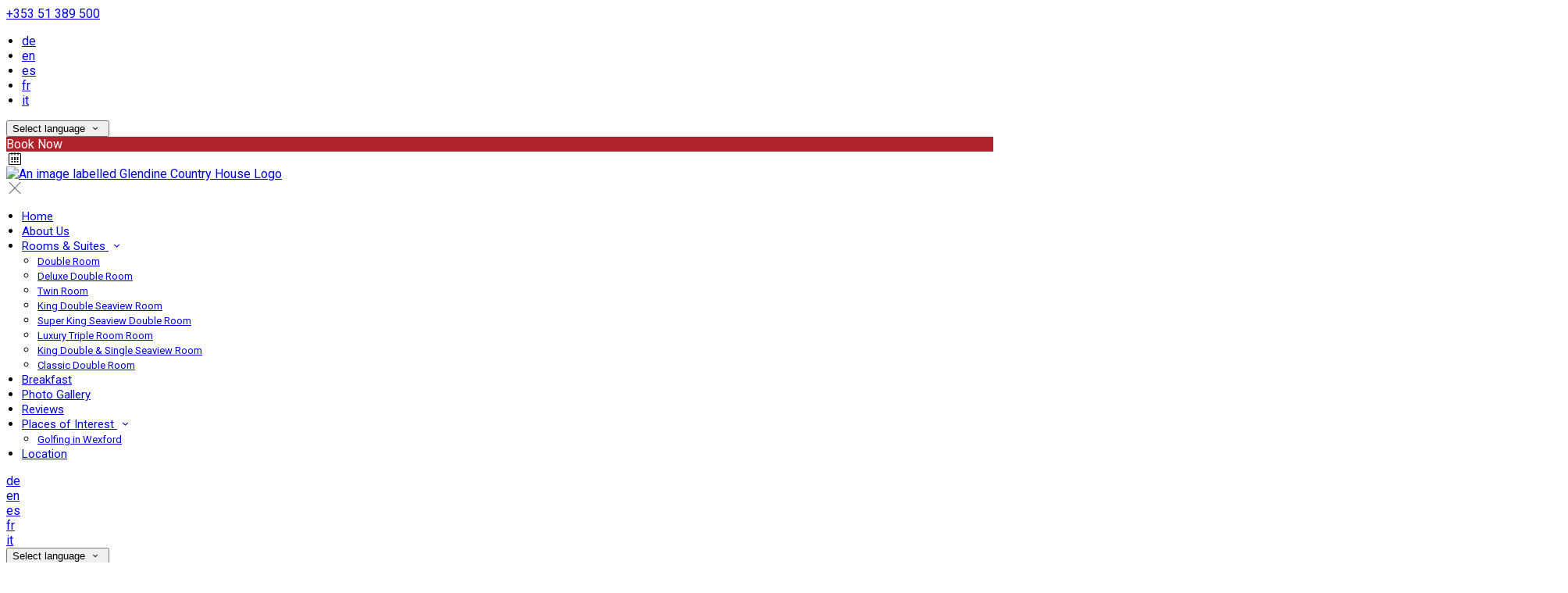

--- FILE ---
content_type: text/html; charset=utf-8
request_url: https://glendinehouse.com/rooms-and-suites/18545/double-room?lang=th
body_size: 15915
content:
<!DOCTYPE html>
<!--[if IE 8]><html class="ie ie8"> <![endif]-->
<!--[if IE 9]><html class="ie ie9"> <![endif]-->
<!--[if gt IE 9]><!-->
<html lang="th" xmlns:og="http://ogp.me/ns#">
<!--<![endif]-->

<head>
    <meta charset="utf-8">
    <meta http-equiv="X-UA-Compatible" content="IE=edge">
    <meta name="title" content="Double Room - Glendine Country House" />
    <meta name="keywords" content="accommodation, accommodation amenities, accommodation details, accommodation from Glendine Country House" />
    <meta name="description" content="Details of accommodation provided by Glendine Country House.">
    <meta name="author" content="Glendine Country House">
    <meta name="viewport" content="width=device-width, initial-scale=1">
    <meta name="google" content="notranslate">
    <title class="notranslate">Double Room - Glendine Country House</title>
    
    <meta property="og:title" content="Double Room - Glendine Country House" />
    <meta property="og:site_name" content="Glendine Country House" />
    <meta property="og:type" content="website" />
    <meta property="og:description" content="Details of accommodation provided by Glendine Country House." />
    <meta property="og:url" content="https://glendinehouse.com/rooms-and-suites/18545/double-room" />
    <meta property="og:image" content="https://cdn.myguestdiary.com/uploads/2045/_room_rm_5.jpg?width=1920&amp;height=670&amp;mode=crop" />

    <link rel="canonical" href="https://glendinehouse.com/rooms-and-suites/18545/double-room" />

    <!-- Favicons-->
    <link rel="shortcut icon" href="//cdn.myguestdiary.com/uploads/2045/_favicons_638144909622972465_favicon_v1.png?width=32&amp;height=32&amp;upscale=false" type="image/x-icon">

    <!-- Google Web Fonts -->
    <link href="//fonts.googleapis.com/css?family=Roboto&display=swap" rel="stylesheet">
    <link href="//fonts.googleapis.com/css?family=Vollkorn&display=swap" rel="stylesheet">

    <!-- Design CSS Files -->
    <link href="//cdn.assets.myguestdiary.com/dist/css/thirdparty.css?v=2.2.0" rel="stylesheet">
    <link href="/dist/css/iconfonts.css?v=2.2.0" rel="stylesheet"> <!-- Can't serve font over CDN due to CORS, leave as /dist/ -->
    <link href="//cdn.assets.myguestdiary.com/dist/css/design1.css?v=2.2.0" rel="stylesheet">

    <!-- Browser Polyfills & Shims -->
    <!--[if lt IE 9]>
        <script src="https://cdnjs.cloudflare.com/ajax/libs/html5shiv/3.7.3/html5shiv.min.js" integrity="sha256-3Jy/GbSLrg0o9y5Z5n1uw0qxZECH7C6OQpVBgNFYa0g=" crossorigin="anonymous"></script>
        <script src="https://cdnjs.cloudflare.com/ajax/libs/respond.js/1.4.2/respond.min.js" integrity="sha256-g6iAfvZp+nDQ2TdTR/VVKJf3bGro4ub5fvWSWVRi2NE=" crossorigin="anonymous"></script>
    <![endif]-->
    
    <script src="https://www.google.com/recaptcha/api.js" async defer></script>

    <style type="text/css">
    /* Events & News API Overrides */
    body .d-event-heading, body .d-upcoming-event .d-calendar-icon > .dci-header {
        background-color: #b2222b;
    }

    body .d-article a, body .d-article a:visited, body .d-event a, body .d-event a:visited {
        color: #b2222b;
    }

    /* Primary Theme Colour */
    .main-menu > ul > li:hover > a, footer a:hover, .main-menu ul ul li a:hover, .content-area a:not(.btn-primary), .box_home i, .box_home em, .c-text-primary, .sidebar-facilities ul li i, .event-icon i, .event-item.card .event-date {
        color: #b2222b;
    }

    input.active, input:focus, textarea:focus, .btn-outline-primary.focus, .btn-outline-primary:focus, .btn-primary:not(:disabled):not(.disabled).active:focus,
    .btn-primary:not(:disabled):not(.disabled):active:focus, .show>.btn-primary.dropdown-toggle:focus, .btn-primary.focus, .btn-primary:focus {
        outline: none; box-shadow: 0 0 0 0.1rem rgba(178, 34, 43, 0.8); border-color: transparent;
    }

    .photo-gallery-collections .pgc-item a {
        border: 0.1em solid #b2222b;
    }

    .main-menu ul li a:hover, a.show-submenu:hover, a.show-submenu:focus, .main-menu a:hover, .header-utility-bar a:hover,
    .breadcrumbs .active, .btn-outline-primary:hover, .btn-outline-primary:active, .c-hover-text-primary:hover, ul.ul-check-list li:before {
        color: #b2222b
    }

    .ribbon div::before, .header-utility-bar ul li.active {
        border-color: #b2222b;
    }

    .c-border-primary {
        border-color: #b2222b !important;
    }

    span.flatpickr-day.today:not(.selected), span.flatpickr-day.prevMonthDay.today:not(.selected), span.flatpickr-day.nextMonthDay.today:not(.selected) {
        border-bottom-color: #b2222b;
    }

    span.flatpickr-day.today:not(.selected):hover, span.flatpickr-day.prevMonthDay.today:not(.selected):hover,
    span.flatpickr-day.nextMonthDay.today:not(.selected):hover, .ribbon div::after {
        border-color: rgb(151,29,37);
    }

    .flatpickr-day.today:hover, .flatpickr-day.today:focus, .btn-primary:hover {
        background: rgb(151,29,37); border-color: rgb(151,29,37);
    }

    .c-bg-primary, .switcheroo.switcheroo--theme div, .event-calendar-icon-header {
        background-color: #b2222b;
    }

    .switcheroo.switcheroo--theme input:focus + div {
        box-shadow: 0 0 0 2px rgb(151,29,37)
    }

    .c-bg-primary-darker, .btn-primary:focus {
        background-color: rgb(151,29,37);
    }

    @media only screen and (min-width: 992px) {
        .main-menu ul ul li:hover > a {
            color: rgb(151,29,37);
        }
    }

    .flatpickr-day.selected, .flatpickr-day.selected, .flatpickr-day.startRange, .flatpickr-day.endRange, .flatpickr-day.selected.inRange, .flatpickr-day.startRange.inRange,
    .flatpickr-day.endRange.inRange, .flatpickr-day.selected:focus, .flatpickr-day.startRange:focus, .flatpickr-day.endRange:focus, .flatpickr-day.selected:hover,
    .flatpickr-day.startRange:hover, .flatpickr-day.endRange:hover, .flatpickr-day.selected.prevMonthDay, .flatpickr-day.startRange.prevMonthDay,
    .flatpickr-day.endRange.prevMonthDay, .flatpickr-day.selected.nextMonthDay, .flatpickr-day.startRange.nextMonthDay, .flatpickr-day.endRange.nextMonthDay,
    .btn-primary, .btn-primary:not(:disabled):not(.disabled).active, .btn-primary:not(:disabled):not(.disabled):active, .show>.btn-primary.dropdown-toggle,
    .btn-primary.disabled, .btn-primary:disabled, .header-utility-bar ul li:hover {
        background: #b2222b; border-color: #b2222b; color: #fff;
    }

    .bookNowButton, .swiper-pagination-progressbar .swiper-pagination-progressbar-fill, .ribbon div, a.c-hover-bg-primary:hover, .c-hover-bg-primary:hover,
    .nav-pills .nav-link.active, .nav-pills .show>.nav-link {
        background:#b2222b;
        color: #fff;
    }
    .main-menu ul ul {
        border-top-color: #b2222b;
    }
    .main-menu ul ul:before {
        border-bottom-color:#b2222b;
    }

    .c-text-secondary {
        color: #ffffff;
    }

    .c-bg-secondary, header.sticky {
        background-color: #ffffff;
    }

    .c-bg-secondary-glass {
        background-color: rgba(255, 255, 255, 0.75);
    }

    body.boxed {
        background-color: #ffffff;
        
    }

    .c-bg-footer {
        background-color: #747b81;
    }

    body  {
        font-family: "Roboto", Arial, sans-serif;
    }

    .banner-content {
        font-family: "Vollkorn", Arial, sans-serif;
    }

    h1, h2, h3, h4, h5, h6 {
        font-family: "Vollkorn", Arial, sans-serif;
    }

    .header-decoration {
        
    }

    /* Footer Background Image */
    footer {
    }

    .pswp__button, .pswp__button--arrow--left:before, .pswp__button--arrow--right:before {
        background-image: url(//cdn.assets.myguestdiary.com/dist/img/photoswipe/default-skin.png);
    }

    @media (-webkit-min-device-pixel-ratio: 1.1), (-webkit-min-device-pixel-ratio: 1.09375), (min-resolution: 105dpi), (min-resolution: 1.1dppx) {
        .pswp--svg .pswp__button, .pswp--svg .pswp__button--arrow--left:before, .pswp--svg .pswp__button--arrow--right:before {
            background-image: url(//cdn.assets.myguestdiary.com/dist/img/photoswipe/default-skin.svg);
        }
    }

    @media only screen and (max-width: 991px) {
        .main-menu {
            background-color: #ffffff;
        }
    }
</style>
<style>header .logo img{height:auto;max-height:160px;max-width:100%;padding:0}header.sticky .logo img{height:auto;max-height:75px;max-width:75%}header .logo img:last-of-type{display:none}header.sticky .logo img:first-of-type{display:none}header.sticky .logo img:last-of-type{display:block}header.sticky{-webkit-box-shadow:0 6px 12px rgba(0,0,0,.175);box-shadow:0 6px 12px rgba(0,0,0,.175)}header.sticky .main-menu ul li a{color:#555}header.sticky .main-menu ul li a:hover{color:#b2222b}@media screen and (max-width:991px){.main-menu ul li a{color:#555}.main-menu{color:#555}.main-menu .btn-outline-primary{color:#555 !important;font-weight:normal;border-color:rgba(0,0,0,.25)}#header_menu img{max-width:100%}}header.sticky .sidebar-menu__hamburger-switch span,header.sticky .sidebar-menu__hamburger-switch span::after,header.sticky .sidebar-menu__hamburger-switch span::before{background-color:#555}a.sidebar-menu__close{color:#555}header.sticky .sbf-book-now-mobile{color:#555}@media only screen and (min-width:992px){.main-menu>ul>li>a{font-size:15px;text-transform:none}.main-menu ul ul li a{font-size:13px}}.c-bg-secondary{background-color:rgba(40,40,40,1)}.c-bg-secondary-glass{background-color:rgba(40,40,40,0.75)}.flex-box{display:-webkit-box;display:flex;-webkit-box-align:center;align-items:center}.flex-box-md{text-align:center}@media only screen and (min-width:768px){.flex-box-md{display:-webkit-box;display:flex;-webkit-box-align:center;align-items:center;justify-content:center}}.banner-image,.swiper-slide{background-position:center}.box_style_1 h3{font-size:1.5rem}.box_style_1 h5{font-size:1.25rem}.contact-us__form{padding:0 15px}.main-title .sub-title:not(:empty){margin-top:10px}.banner-content{font-family:inherit}.hidden{display:none}.content-area > .row > .col > .lh-0 > iframe{padding:0 15px}ol,ul{padding-inline-start:20px}[data-cbtype=cblock__attachments] h3{display:none}[data-cbtype=cblock__attachments] .box_style_1{padding:0;border:0;box-shadow:0 0;border-radius:0;margin:0 !important}.container.content-area [data-cbtype=cblock__album] .bg_gray{background-color:transparent;border:0;padding:0}[data-cbtype=cblock__album] .bg_gray .photo-gallery{padding:0 15px}.jump-to-top{z-index:1000}.cb_img-inline .cb_text-wrapper:not(.col-md-6),.cb_img-inline [cblock_content_image]:not(.col-md-6){padding:0 15px !important}footer [cblock_content_text],footer [data-cbtype=cblock__text] > .container{padding:0}.cb_text-wrapper.cb_img-cover [cblock_content_text]{background-color:rgba(0,0,0,.65)}.content-area a.btn-outline-primary{color:#fff}.content-area a.btn-outline-primary:hover{color:#b2222b}.content-area [data-cbtype=cblock__text] a.btn-outline-primary{border-color:#b2222b;color:#b2222b}.content-area [data-cbtype=cblock__text] a.btn-outline-primary:hover{background-color:#971d25;border-color:#971d25;color:#fff}[cblock][data-cbtype=cblock__code]{line-height:inherit}.color-bg{background-color:#99a98c;color:#fff;padding:50px 0;font-size:16px}.color-bg em{font-size:40px;float:left;margin-right:5px}.split-element{padding:15px}.container .split-element{padding:0}@media screen and (min-width:992px){.split-element{padding:0 100px}}.cb_img-inline [cblock_content_image].col-md-6 .cb_img{width:100%;height:100%;object-fit:cover;object-position:center}.container .cb_img-inline [cblock_content_image].col-md-6 .cb_img{object-fit:contain}@media (max-width:480px){.popup-wrapper>div.popup-text-wrapper{background-color:rgba(0,0,0,.75)}}.cb_img-inline .cb_text-wrapper:not(.col-md-6),.cb_img-inline [cblock_content_image]:not(.col-md-6){padding:0 15px !important}#reviewsWrapper .review{padding:25px;margin:0;box-shadow:inset 0 0 0 1px #e0e5e9;border:5px solid #fbfbfc !important;-webkit-border-radius:5px;-moz-border-radius:5px;border-radius:5px;margin-bottom:10px;font-size:13px;line-height:20px;background-color:#fff;clear:both;min-height:110px;overflow:overlay}#reviewsWrapper .review .icon-star{color:#bf9858}.img_zoom{border:10px solid #fff}.panel-box{box-shadow:0 10px 30px rgba(0,0,0,0.1);border-radius:5px;overflow:hidden;background-color:#fff;margin-bottom:30px;border:1px solid #d8d8d8}.panel-box-text{margin:25px 50px 25px 35px}.panel-box div div:first-of-type > .panel-box-text{margin:25px 35px 25px 50px}.panel-box .img_zoom{border:0;margin:0;box-shadow:0 0}@media (max-width:991px){.panel-box-text,.panel-box div div:first-of-type > .panel-box-text{margin:25px}.panel-box .flex-box{-webkit-box-align:unset;align-items:unset}.panel-box .img_zoom{height:100%}.panel-box .img_zoom a img{width:100%;height:100%;object-fit:cover;object-position:center}}.panel-box-iframe{position:absolute;top:0;height:100%;width:calc( 100% - 15px )}.panel-box-iframe iframe{height:100%}.nav>li>a{position:relative;display:block;padding:10px 15px}.nav-tabs>li>a{margin-right:2px;line-height:1.42857143;border:1px solid transparent;border-radius:4px 4px 0 0}.nav-tabs>li>a.active,.nav-tabs>li>a.active:focus,.nav-tabs>li>a.active:hover{color:#555;cursor:default;background-color:#fff;border:1px solid #ddd;border-bottom-color:transparent}.nav-tabs>li{float:left;margin-bottom:-1px}.nav>li{position:relative;display:block}.nav-tabs>li>a:hover{border-color:#eee #eee #ddd}.table.table-dining>thead>tr>th{font-size:16px !important;line-height:24px !important;text-align:center}.col-list-2{column-count:1;list-style:none;padding:0;font-size:13px;line-height:24px}.col-list-2 a:after{font-style:normal;content:"›";top:1px;position:relative;margin-left:5px;transition:0.3s margin ease;font-size:20px}.col-list-2 a:hover:after{margin-left:10px}.box_style_2 em{font-size:52px;margin-top:10px;display:inline-block}.header__socials-and-attribution{display:inline-block;float:left}.header__socials-and-attribution ul li a{font-size:1.8em;width:34px;height:34px;line-height:34px;padding:0 5px !important}.header-utility-bar .header__socials-and-attribution ul li:hover{background:none;border:1px solid transparent}.header__socials-and-attribution ul li a.soc-fb:hover{background-color:#3c5a99}.header__socials-and-attribution ul li a.soc-insta:hover{background-color:#e1306c}.header__socials-and-attribution ul li a.soc-yt:hover{background-color:red}.header__socials-and-attribution ul li a.soc-twit:hover{background-color:#1da1f2}.header__socials-and-attribution ul li a.soc-trip:hover{background-color:#34e0a1}.footer__socials-and-attribution ul li a.soc-trip:hover{background-color:#34e0a1}.split-element,.split-element-half{padding:15px}.container .split-element,.container .split-element-half{padding:0}@media screen and (min-width:992px){.split-element,.split-element-half{padding:0 15%}}.cb_img-inline .cb_text-wrapper.col-md-6{background:#f6f6f6}.container .cb_img-inline .cb_text-wrapper.col-md-6{background:transparent}@media only screen and (min-width:768px){.cb_img-inline [cblock_content_image].col-md-6.split-element-img .cb_img{height:500px;min-height:100%}}footer h3{font-size:1.5rem;font-weight:400}.img-circle-styled{float:left;font-size:32px;padding:18px 10px;border:1px solid #b2222b;margin:0 10px 0 0;border-radius:50%;width:66px;height:66px;transition:0.3s ease all}.img-circle-styled:hover{background-color:#b2222b;color:#fff !important}.circled-icon{display:inline-block;height:84px;width:84px;font-size:40px;border:2px solid #99a98c;border-radius:100%;padding:20px 12px;margin-right:1.5rem;color:#99a98c !important;transition:color .15s ease-in-out,background-color .15s ease-in-out}.circled-icon:hover{background-color:#99a98c;color:#fff !important}.circled-icon + h6{text-align:left;line-height:1.5;margin:0}.nav-pills .nav-link{border-radius:2rem;margin:0 0.25em 1em 0.25em !important}.photo-gallery-collections{display:block;text-align:center;margin-bottom:1.5em}.img-panel{padding-top:15px;padding-bottom:15px}.img-panel-caption{position:absolute;bottom:15px;left:15px;color:#fff;width:calc( 100% - 30px );background:linear-gradient(to right,rgba(0,0,0,.45),transparent);padding:15px}.img-panel-caption div{max-height:0;opacity:0;transition:1s all ease}.img-panel:hover .img-panel-caption div{max-height:200px;opacity:1}.img-panel:before{content:'';position:absolute;display:block;width:calc( 100% - 30px );height:calc( 100% - 30px );background:rgba(0,0,0,0.15);transition:0.5s ease background}.img-panel:hover:before{background:rgba(0,0,0,0.5)}.img-panel:hover{cursor:pointer}.main-title h2,.bform-heading{letter-spacing:0}.accommodation-item__desc_panel h3{font-size:1.25rem}.accommodation-item__desc_panel h3 strong{font-weight:400}.accommodation-item{color:#555}.embed-responsive-custom{padding-top:178%}.img-opacity{opacity:1}.img-opacity:hover{opacity:0.9}.review-box{padding:20px;margin-bottom:20px;color:#555;background:#fff;position:relative;border-radius:5px}.review-rating i,.review-rating em{color:#E4BD5D !important}.review-box-icon{width:60px;height:60px;background-color:#b2222b;padding:20px;text-align:center;border-radius:50%;margin-right:15px;font-size:20px}.review-box-author{text-align:left}@media (max-width:991px){.review-box-author{margin-bottom:30px}}.review-box:after{top:100%;left:30px;content:'';height:0;width:0;position:absolute;pointer-events:none;border:7px solid transparent;border-top:7px solid #fff;margin-left:-7px;transition:all .2s ease}.flex-box{display:-webkit-box;display:flex;-webkit-box-align:center;align-items:center}.btn-link{color:#555}.btn-link:hover,.btn-link:active,.btn-link:focus{color:#333;text-decoration:none;outline:none;box-shadow:none}</style><!----><meta name="google-site-verification" content="CoWwP_Rr157n6zMcuj-FB03egxN5wFqo8UAcOKF6jYA" /><link href="https://fonts.googleapis.com/css2?family=Roboto:wght@700&display=swap" rel="stylesheet">
</head>

<body class="fullwidth">

    <!--[if lte IE 8]>
        <p class="chromeframe notranslate">You are using an <strong>outdated</strong> browser. Please <a href="http://browsehappy.com/">upgrade your browser</a>.</p>
    <![endif]-->

    <div class="ms-preloader"></div>

    <div class="page-content">
        <div class="sidebar-menu-bg"></div>
<header>
    <div class="header-container">
        <div class="header-utility-bar d-none d-lg-block">
    <a class="phone mr-3 notranslate" href="tel:&#x2B;35351389500">&#x2B;353 51 389 500</a>

        <ul class="notranslate mr-3">
            <li >
                <a href="/rooms-and-suites/18545/double-room?lang=de">de</a>
            </li>
            <li >
                <a href="/rooms-and-suites/18545/double-room?lang=en">en</a>
            </li>
            <li >
                <a href="/rooms-and-suites/18545/double-room?lang=es">es</a>
            </li>
            <li >
                <a href="/rooms-and-suites/18545/double-room?lang=fr">fr</a>
            </li>
            <li >
                <a href="/rooms-and-suites/18545/double-room?lang=it">it</a>
            </li>
        </ul>

    <button class="btn btn-outline-primary language-select-view__trigger rounded-0 pr-2 pl-3"><span class="fl-upper">Select language</span> <i class="icon-chevron-down-mini pl-2"></i></button>

    <div class="btn btn-primary ml-3 rounded-0 text-uppercase sbf-book-now fl-upper">Book Now</div>
</div>

        <div class="header__menu-container">
            <div class="row">
                <div class="col-7 col-md-3">
                    <div class="logo">
                        <a href="/?lang=th">
                                <img src="//cdn.myguestdiary.com/uploads/2045/_webicons_638145583706712261_logo_v1.png?width=0&amp;height=0&amp;upscale=false" alt="An image labelled Glendine Country House Logo" />
                        </a>
                    </div>
                </div>
                <nav class="col-5 col-md-9">
                        <span class="mr-4 sbf-book-now sbf-book-now-mobile d-lg-none"><span class="icon-calendar"></span></span>
                    <a class="sidebar-menu__hamburger-switch" href="javascript:void(0);"><span></span></a>
                    <div class="main-menu">
                        <div id="header_menu">
                            <a href="/?lang=th">
                                    <img src="//cdn.myguestdiary.com/uploads/2045/_webicons_638145583706712261_logo_v1.png?width=0&amp;height=0&amp;upscale=false" alt="An image labelled Glendine Country House Logo" />
                            </a>
                        </div>
                        <a class="sidebar-menu__close c-hover-text-primary" href="javascript:void(0);">
                            <i class="icon_set_1_icon-77"></i>
                        </a>
                        <ul>
	    <li>
			    <a href=/ class="fl-upper">Home</a>
	    </li>
	    <li>
			    <a href=/about-us class="fl-upper">About Us</a>
	    </li>
	    <li>
                <a href=/rooms-and-suites class="show-submenu fl-upper">Rooms & Suites <i class="icon-chevron-down-mini"></i></a>
                <ul>
                            <li class="submenu fl-upper"><a href=/rooms-and-suites/18545/double-room>Double Room</a></li>
                            <li class="submenu fl-upper"><a href=/rooms-and-suites/22594/deluxe-double-room>Deluxe Double  Room</a></li>
                            <li class="submenu fl-upper"><a href=/rooms-and-suites/18549/twin-room>Twin Room</a></li>
                            <li class="submenu fl-upper"><a href=/rooms-and-suites/18548/king-double-seaview-room>King Double Seaview Room</a></li>
                            <li class="submenu fl-upper"><a href=/rooms-and-suites/18550/super-king-seaview-double-room>Super King Seaview Double  Room</a></li>
                            <li class="submenu fl-upper"><a href=/rooms-and-suites/18640/luxury-triple-room-room>Luxury Triple Room  Room</a></li>
                            <li class="submenu fl-upper"><a href=/rooms-and-suites/21321/king-double-and-single-seaview-room>King Double & Single Seaview Room</a></li>
                            <li class="submenu fl-upper"><a href=/rooms-and-suites/20254/classic-double-room>Classic Double  Room</a></li>
                </ul>
	    </li>
	    <li>
			    <a href=/sample-breakfast-menu class="fl-upper">Breakfast</a>
	    </li>
	    <li>
			    <a href=/photo-gallery class="fl-upper">Photo Gallery</a>
	    </li>
	    <li>
			    <a href=/reviews class="fl-upper">Reviews</a>
	    </li>
	    <li>
                <a href=/places-of-interest class="show-submenu fl-upper">Places of Interest <i class="icon-chevron-down-mini"></i></a>
                <ul>
                            <li class="submenu fl-upper"><a href=/places-of-interest/golfing-in-wexford>Golfing in Wexford</a></li>
                </ul>
	    </li>
	    <li>
			    <a href=/location class="fl-upper">Location</a>
	    </li>
</ul> 
                        <div class="p-3 text-uppercase d-lg-none">
                                <div class="notranslate d-inline-block mb-2 mr-2">
                                    <div class="d-inline-block p-1 border-bottom" >
                                        <a href="/rooms-and-suites/18545/double-room?lang=de">de</a>
                                    </div>
                                    <div class="d-inline-block p-1 border-bottom" >
                                        <a href="/rooms-and-suites/18545/double-room?lang=en">en</a>
                                    </div>
                                    <div class="d-inline-block p-1 border-bottom" >
                                        <a href="/rooms-and-suites/18545/double-room?lang=es">es</a>
                                    </div>
                                    <div class="d-inline-block p-1 border-bottom" >
                                        <a href="/rooms-and-suites/18545/double-room?lang=fr">fr</a>
                                    </div>
                                    <div class="d-inline-block p-1 border-bottom" >
                                        <a href="/rooms-and-suites/18545/double-room?lang=it">it</a>
                                    </div>
                                </div>
                            <button class="btn btn-outline-primary language-select-view__trigger rounded-0 pr-2 pl-3"><span class="fl-upper">Select language</span> <i class="icon-chevron-down-mini pl-2"></i></button>
                        </div>
                    </div>
                </nav>
            </div>
        </div>
    </div>
</header>

    <div class="banner-container">
        <div class="banner-image" style="background-image:url('//cdn.myguestdiary.com/uploads/2045/_room_rm_5.jpg?width=1920&amp;height=670&amp;mode=crop')"></div>
        <div class="header-fade"></div>
        <div class="banner-content">
            <div class="container swiper-slide-active">
                    <div class="main-title">
                        <h2>Double Room</h2>
                            <p class="mb-0 sub-title"></p>
                    </div>
            </div>
        </div>
        <div class="scroll-indicator">
            <div>Scroll</div>
            <div><i class="icon-chevron-down"></i></div>
        </div>
        <div class="header-decoration"></div>
    </div>

<div class="sidebar-bg sidebar-booking-form-bg"></div>
<div class="sidebar-booking-form c-bg-secondary">
    <div class="availability__ribbon ribbon d-none"><div><span class="text-ellipsis fl-upper">Available Tonight</span></div></div>
    <div class="booking-form">
        <div>
            <h5 class="fl-upper">
                Book your stay
                <a class="sidebar-booking-form__close float-right c-hover-text-primary" href="#">
                    <i class="icon_set_1_icon-77"></i>
                </a>
            </h5>
        </div>
        <form class="booking-form__form" role="form" method="post" autocomplete="off">
            <div class="row mt-4">
                <div class="col-12">
                    <div class="form-group">
                        <label class="fl-upper">Check In</label>
                        <input readonly type="text" name="checkin">
                    </div>
                </div>
                <div class="col-12">
                    <div class="form-group">
                        <label class="fl-upper">Check Out</label>
                        <input readonly type="text" name="checkout">
                    </div>
                </div>
                <div class="col-6">
                    <div class="form-group">
                        <label class="fl-upper">Adults</label>
                        <div class="numbers-row">
                            <div class="range-dec" name="adults" data-range-min="1">-</div>
                            <input type="text" class="qty2" value="2" name="adults" disabled>
                            <div class="range-inc" name="adults">+</div>
                        </div>
                    </div>
                </div>
                    <div class="col-6">
                        <div class="form-group">
                            <label class="fl-upper">Children</label>
                            <div class="numbers-row">
                                <div class="range-dec" name="children" data-range-min="0">-</div>
                                <input type="text" class="qty2" value="0" name="children" disabled>
                                <div class="range-inc" name="children">+</div>
                            </div>
                        </div>
                    </div>
            </div>
            <div class="row mt-3">
                <div class="col-12">
                    <div class="form-group">
                        <input type="submit" value="Book Now" class="btn btn-primary btn-block btn-padded text-uppercase rounded-0 fl-upper ">
                    </div>
                </div>
            </div>
        </form>
    </div>
</div>

    <div class="breadcrumbs">
        <div class="container">
            <ul>
                <li><i class="icon-location"></i></li>
                        <li><a href="/" class="fl-upper">Home <i class="icon-chevron-right-mini"></i></a></li>
                        <li><a href="/rooms-and-suites" class="fl-upper">Rooms & Suites <i class="icon-chevron-right-mini"></i></a></li>
                            <li class="active fl-upper">Double Room</li>
            </ul>
        </div>
    </div>


<div class="container content-area">
    <div class="row">
        <div class="col-lg-8">
            <div class="accommodation__feature-panel">
    <h2 class="mb-3">Double Room</h2>

        <div class="swiper-container accommodation-gallery-top">
            <div class="swiper-wrapper">
                <div class="swiper-slide swiper-lazy" data-background="//cdn.myguestdiary.com/uploads/2045/_room_rm_5.jpg?width=1920&amp;height=1080&amp;mode=crop"></div>
                <div class="swiper-slide swiper-lazy" data-background="//cdn.myguestdiary.com/uploads/2045/_room_room_5.jpg?width=1920&amp;height=1080&amp;mode=crop"></div>
            </div>
            <div class="swiper-pagination"></div>
            <div class="swiper-button-next swiper-button-white"></div>
            <div class="swiper-button-prev swiper-button-white"></div>
        </div>
        <div class="swiper-container accommodation-gallery-thumbs">
            <div class="swiper-wrapper">
                <div class="swiper-slide" style="background-image:url('//cdn.myguestdiary.com/uploads/2045/_room_rm_5.jpg?width=200&amp;height=133&amp;mode=crop')"></div>
                <div class="swiper-slide" style="background-image:url('//cdn.myguestdiary.com/uploads/2045/_room_room_5.jpg?width=200&amp;height=133&amp;mode=crop')"></div>
            </div>
        </div>
    <div class="accommodation-features-row">
        <ul>
                <li><i class="icon_set_2_icon-116"></i><div class="fl-upper">Flatscreen TV</div></li>
                <li><i class="icon_set_1_icon-59"></i><div class="fl-upper">Tea/Coffee Facilities</div></li>
                <li><i class="icon_set_2_icon-118"></i><div class="fl-upper">Ensuite Shower</div></li>
        </ul>
    </div>
    <div class="row">
        <div class="col-md-3">
            <h3 class="fl-upper">Description</h3>
        </div>
        <div class="col-md-9">

                <p>This Room is NOT Pet Friendly. &#xA;Contact us if a Pet friendly room is needed &#x20AC;10 charge per night . &#xA;This Room consists of a Double Bed.</p>
            <h4 class="fl-upper">Facilities</h4>
            <p class="fl-upper">
                Our Double Room comes with the following features and facilities:
            </p>
            <ul class="ul-check-list clearfix">
                        <li class="float-left col-6 fl-upper">Ensuite Shower</li>
                        <li class="float-left col-6 fl-upper">Flatscreen TV</li>
                        <li class="float-left col-6 fl-upper">Tea/Coffee Facilities</li>
                        <li class="float-left col-6 fl-upper">Hairdryer</li>
                        <li class="float-left col-6 fl-upper">Wardrobe/Closet</li>
                        <li class="float-left col-6 fl-upper">Free Wifi</li>
            </ul>
            <div class="row">
                    <div class="col-6 form-group">
                        <h4 class="fl-upper">
                            Smoking
                        </h4>
                        <div class="d-flex align-items-center">
                                <i class="icon_set_1_icon-47 text-danger" style="font-size: 1.8rem; margin-left: -6px;"></i>
                                <span>No smoking</span>
                        </div>
                    </div>
            </div>
            <h4 class="fl-upper">Accommodation rates <small>(showing rates over a 30 day period)</small></h4>
            <div class="ai__price-chart-border mt-4">
                <div class="ai__price-chart-tip c-bg-primary">tap on a rate to book it <span class="d-inline-block c-bg-primary-darker ml-2 pl-2 pr-2">scroll to view future rates</span></div>                        
                <div class="ai__price-chart">
                    <div class="ai__price-chart-area">
                        <canvas id="room_price_chart" width="2000"></canvas>
                    </div>
                </div>
                <div class="ai__price-chart--placeholder">Finding best rates...</div>
            </div>
            <div class="mt-1 mb-3" style="color: #848484;">* cheapest rates shown, availability is not guaranteed, may be subject to minimum stay</div>
            <div class="text-right">
                <a target="_blank" class="btn btn-primary btn-rounded" href="https://bookingengine.myguestdiary.com/2045/offer/18545/-1/-1/2569-01-18/2569-01-19/1/0/1">Book this room</a>
            </div>
        </div>
    </div>
    <hr/>
</div>


        </div>
            <div class="col-lg-4">
        <div class="sidebar-spacer d-lg-none"></div>
        <div class="box_style_1">
            <h3 class="fl-upper">Contact</h3>
            <h5 class="fl-upper">Address</h5>
            <p class="notranslate">Glendine House,<br/>Arthurstown,<br/>New Ross,<br/>Co. Wexford,<br/>Y34 Y920</p>
                <h5 class="fl-upper">Phone</h5>
                <p class="notranslate">&#x2B;353 51 389 500</p>
                <h5 class="fl-upper">Email</h5>
                <p class="notranslate"><a href='mailto:glendinehouse@eircom.net'>glendinehouse@eircom.net</a></p>
        </div>

            <div class="box_style_1" data-aos="zoom-in-left">
                <h3 class="fl-upper">Location</h3>
                <p>
                    <a title="Location of and directions to Glendine Country House" href="/location?lang=th">
                        <div class="lh-0">
        <iframe class="lazy" width="0" height="300" frameborder="0" data-src="https://www.google.com/maps/embed/v1/place?q=52.24262322646964, -6.949140540270588&key=AIzaSyDZOz0udqYJfXVQkfRuulWoL-LJIYhJuMw&center=52.24262322646964, -6.949140540270588&zoom=14&language=th" allowfullscreen></iframe>
</div>

                    </a>
                </p>
            </div>

            <div class="box_style_1 sidebar-facilities" data-aos="zoom-in-left">
                <h3 class="fl-upper">Facilities</h3>
                <ul><li><i class='icon_set_1_icon-86'></i><div class='fl-upper'>Free WiFi<div></li><li><i class='icon_set_1_icon-27'></i><div class='fl-upper'>Free Parking<div></li><li><i class='icon_set_1_icon-76'></i><div class='fl-upper'>Pet Friendly<div></li><li><i class='icon_set_1_icon-76'></i><div class='fl-upper'>Breakfast Included<div></li><li><i class='icon_set_1_icon-76'></i><div class='fl-upper'>Close to bars & restaurants <div></li></ul>
                <p>
                    <span class="notranslate"></span>
                </p>
            </div>

            <div class="box_style_2" data-aos="zoom-in-left">
                <i class="icon_set_1_icon-90"></i>
                <h4 class="fl-upper">Call Us</h4>
                <a class="phone notranslate" href="tel: &#x2B;35351389500">&#x2B;353 51 389 500</a>
            </div>
    </div>

    </div>
</div>


    </div>

    <footer class="c-bg-footer">
        <div class="container">
            <div class="row">
                <div cblock="" data-cbtype="cblock__Contact" class="col-12 col-md-6 col-lg-3 in-footer"><h3 class="fl-upper">Contact Us</h3>
<ul id="contact_details_footer">
    <li class="notranslate">Glendine House,<br>Arthurstown,<br>New Ross,<br>Co. Wexford,<br>Y34 Y920</li>
        <li class="fl-upper">Phone: <a class="notranslate" href='tel:&#x2B;35351389500'>&#x2B;353 51 389 500</a></li>
        <li class="fl-upper">Email: <a class="notranslate" href='mailto:glendinehouse@eircom.net'>glendinehouse@eircom.net</a></li>
</ul></div><div cblock="" data-cbtype="cblock__Languages" class="col-12 col-md-6 col-lg-3 in-footer"><h3 class="fl-upper">Language</h3>

<ul class="notranslate pb-2">
        <li>
            <a href="/rooms-and-suites/18545/double-room?lang=de" title="Deutsch" rel="nofollow">Deutsch</a>
        </li>
        <li>
            <a href="/rooms-and-suites/18545/double-room?lang=en" title="English" rel="nofollow">English</a>
        </li>
        <li>
            <a href="/rooms-and-suites/18545/double-room?lang=es" title="Espa&#xF1;ol" rel="nofollow">Espa&#xF1;ol</a>
        </li>
        <li>
            <a href="/rooms-and-suites/18545/double-room?lang=fr" title="Fran&#xE7;ais" rel="nofollow">Fran&#xE7;ais</a>
        </li>
        <li>
            <a href="/rooms-and-suites/18545/double-room?lang=it" title="Italiano" rel="nofollow">Italiano</a>
        </li>
</ul>

<button class="btn btn-outline-primary language-select-view__trigger rounded-0 pr-2 pl-3"><span class="fl-upper">Select language</span> <i class="icon-chevron-down-mini pl-2"></i></button></div><div cblock="" data-cbtype="cblock__QuickLinks" class="col-12 col-md-6 col-lg-3 in-footer"><h3 class="fl-upper">Pages</h3>
<ul>
        <li class="">
            <a href="/" class="fl-upper">Home</a>
        </li>
        <li class="">
            <a href="/about-us" class="fl-upper">About Us</a>
        </li>
        <li class="">
            <a href="/rooms-and-suites" class="fl-upper">Rooms &amp; Suites</a>
        </li>
        <li class="">
            <a href="/sample-breakfast-menu" class="fl-upper">Breakfast</a>
        </li>
        <li class="">
            <a href="/photo-gallery" class="fl-upper">Photo Gallery</a>
        </li>
        <li class="">
            <a href="/reviews" class="fl-upper">Reviews</a>
        </li>
        <li class="">
            <a href="/places-of-interest" class="fl-upper">Places of Interest</a>
        </li>
        <li class="">
            <a href="/location" class="fl-upper">Location</a>
        </li>
</ul>
</div><div cblock="" data-cbtype="cblock__code" class="col in-footer"><script>
document.addEventListener('DOMContentLoaded', function() {
  $(".cb_img-inline").has(".split-element").find("[cblock_content_image]").removeClass("col-md-5 col-lg-4").addClass("col-md-6 col-lg-6 split-element-img");
  $(".cb_img-inline").has(".split-element").find(".cb_text-wrapper").removeClass("col-md-7 col-lg-8").addClass("col-md-6 col-lg-6");
  $(".cb_img-inline").has(".split-element").find(".cb_text-wrapper + [cblock_content_image]").addClass("order-1 order-md-2").prev().addClass("order-2 order-md-1");
  
  $("header .logo img").before('<img src="https://cdn.myguestdiary.com/uploads/2045/_webicons_638145581765517162_logo_v3.png?width=0&height=0" alt="An image labelled Glendine Country House Logo">');
  
  $(".booking-form__home .row .col-4:contains(Children), .sidebar-booking-form .row .col-6:contains(Children)").hide();
  $(".booking-form__home .row .col-4").removeClass("col-4").addClass("col-6");
  $(".sidebar-booking-form .row .col-12:contains(Rooms)").removeClass("col-12").addClass("col-6");
  
});
</script></div>                
            </div>
            <div class="row">
                <div class="col-md-12">
                    <div class="footer__socials-and-attribution">                       
                        <ul>
                                <li><a target="_blank" class="soc-fb" href="https://www.facebook.com/glendinecountryhouse/"><i class="icon-facebook"></i></a></li>
                        </ul>
                        <p class="fl-upper">
                            Copyright © <span class="notranslate">Glendine Country House 2026</span>
                            <br />
                            <a class="fl-upper d-inline-block" href="https://www.guestdiary.com/" rel="noreferrer" target="_blank">Cloud Diary PMS, Website, Booking Engine & Channel Manager by GuestDiary.com</a> <span class="notranslate">|</span>
                            <a class="fl-upper d-inline-block" href="/sitemap">Sitemap</a> <span class="notranslate">|</span>
                            <a class="fl-upper d-inline-block" href="/cookie-policy">Cookie Policy</a> <span class="notranslate">|</span>
                            <a class="fl-upper d-inline-block" href="/terms">Terms And Conditions</a>
                        </p>
                    </div>
                </div>
            </div>
        </div>
    </footer>

    <div class="jump-to-top c-shadow"><i class="icon-chevron-up"></i></div>

    <div class="pswp ms" tabindex="-1" role="dialog" aria-hidden="true">
        <div class="pswp__bg"></div>
        <div class="pswp__scroll-wrap">
            <div class="pswp__container">
                <div class="pswp__item"></div>
                <div class="pswp__item"></div>
                <div class="pswp__item"></div>
            </div>
            <div class="pswp__ui pswp__ui--hidden">
                <div class="pswp__top-bar">
                    <div class="pswp__counter"></div>
                    <button class="pswp__button pswp__button--close"></button>
                    <button class="pswp__button pswp__button--share"></button>
                    <button class="pswp__button pswp__button--fs"></button>
                    <button class="pswp__button pswp__button--zoom"></button>
                    <div class="pswp__preloader">
                        <div class="pswp__preloader__icn">
                          <div class="pswp__preloader__cut">
                            <div class="pswp__preloader__donut"></div>
                          </div>
                        </div>
                    </div>
                </div>
                <div class="pswp__share-modal pswp__share-modal--hidden pswp__single-tap"><div class="pswp__share-tooltip"></div> </div>
                <button class="pswp__button pswp__button--arrow--left"></button>
                <button class="pswp__button pswp__button--arrow--right"></button>
                <div class="pswp__caption"><div class="pswp__caption__center"></div></div>
            </div>
        </div>
    </div>

    <div class="language-select-view view-box d-none c-bg-secondary">
        <h4 class="text-center mb-4 mt-4 pl-3 pr-3">
            <i class="icon-language"></i> <span class="fl-upper d-inline-block">Select language</span>
            <a class="page-control__close p-3 c-hover-text-primary d-inline-block" href="javascript:void(0);">
                <i class="icon_set_1_icon-77"></i>
            </a>
        </h4>
        <div class="language-select-scrollwrap notranslate" data-simplebar>
            <div class="language-select-container">
                    <a class="c-hover-text-primary" href="/rooms-and-suites/18545/double-room?lang=de">Deutsch</a>
                    <a class="c-hover-text-primary" href="/rooms-and-suites/18545/double-room?lang=en">English</a>
                    <a class="c-hover-text-primary" href="/rooms-and-suites/18545/double-room?lang=es">Espa&#xF1;ol</a>
                    <a class="c-hover-text-primary" href="/rooms-and-suites/18545/double-room?lang=fr">Fran&#xE7;ais</a>
                    <a class="c-hover-text-primary" href="/rooms-and-suites/18545/double-room?lang=it">Italiano</a>
                    <a class="c-hover-text-primary" href="/rooms-and-suites/18545/double-room?lang=da">Dansk</a>
                    <a class="c-hover-text-primary" href="/rooms-and-suites/18545/double-room?lang=el">&#x395;&#x3BB;&#x3BB;&#x3B7;&#x3BD;&#x3B9;&#x3BA;&#x3AC;</a>
                    <a class="c-hover-text-primary" href="/rooms-and-suites/18545/double-room?lang=et">Eesti</a>
                    <a class="c-hover-text-primary" href="/rooms-and-suites/18545/double-room?lang=ar">&#x627;&#x644;&#x639;&#x631;&#x628;&#x64A;&#x629;</a>
                    <a class="c-hover-text-primary" href="/rooms-and-suites/18545/double-room?lang=fi">Suomi</a>
                    <a class="c-hover-text-primary" href="/rooms-and-suites/18545/double-room?lang=ga">Gaeilge</a>
                    <a class="c-hover-text-primary" href="/rooms-and-suites/18545/double-room?lang=lt">Lietuvi&#x173;</a>
                    <a class="c-hover-text-primary" href="/rooms-and-suites/18545/double-room?lang=lv">Latvie&#x161;u</a>
                    <a class="c-hover-text-primary" href="/rooms-and-suites/18545/double-room?lang=mk">&#x41C;&#x430;&#x43A;&#x435;&#x434;&#x43E;&#x43D;&#x441;&#x43A;&#x438;</a>
                    <a class="c-hover-text-primary" href="/rooms-and-suites/18545/double-room?lang=ms">Bahasa melayu</a>
                    <a class="c-hover-text-primary" href="/rooms-and-suites/18545/double-room?lang=mt">Malti</a>
                    <a class="c-hover-text-primary" href="/rooms-and-suites/18545/double-room?lang=bg">&#x411;&#x44A;&#x43B;&#x433;&#x430;&#x440;&#x441;&#x43A;&#x438;</a>
                    <a class="c-hover-text-primary" href="/rooms-and-suites/18545/double-room?lang=be">&#x411;&#x435;&#x43B;&#x430;&#x440;&#x443;&#x441;&#x43A;&#x456;</a>
                    <a class="c-hover-text-primary" href="/rooms-and-suites/18545/double-room?lang=cs">&#x10C;e&#x161;tina</a>
                    <a class="c-hover-text-primary" href="/rooms-and-suites/18545/double-room?lang=hi">&#x939;&#x93F;&#x902;&#x926;&#x940;</a>
                    <a class="c-hover-text-primary" href="/rooms-and-suites/18545/double-room?lang=hu">Magyar</a>
                    <a class="c-hover-text-primary" href="/rooms-and-suites/18545/double-room?lang=hr">Hrvatski</a>
                    <a class="c-hover-text-primary" href="/rooms-and-suites/18545/double-room?lang=in">Bahasa indonesia</a>
                    <a class="c-hover-text-primary" href="/rooms-and-suites/18545/double-room?lang=iw">&#x5E2;&#x5D1;&#x5E8;&#x5D9;&#x5EA;</a>
                    <a class="c-hover-text-primary" href="/rooms-and-suites/18545/double-room?lang=is">&#xCD;slenska</a>
                    <a class="c-hover-text-primary" href="/rooms-and-suites/18545/double-room?lang=no">Norsk</a>
                    <a class="c-hover-text-primary" href="/rooms-and-suites/18545/double-room?lang=nl">Nederlands</a>
                    <a class="c-hover-text-primary" href="/rooms-and-suites/18545/double-room?lang=tr">T&#xFC;rk&#xE7;e</a>
                    <a class="c-hover-text-primary" href="/rooms-and-suites/18545/double-room?lang=th">&#xE44;&#xE17;&#xE22;</a>
                    <a class="c-hover-text-primary" href="/rooms-and-suites/18545/double-room?lang=uk">&#x423;&#x43A;&#x440;&#x430;&#x457;&#x43D;&#x441;&#x44C;&#x43A;&#x430;</a>
                    <a class="c-hover-text-primary" href="/rooms-and-suites/18545/double-room?lang=ja">&#x65E5;&#x672C;&#x8A9E;</a>
                    <a class="c-hover-text-primary" href="/rooms-and-suites/18545/double-room?lang=ko">&#xD55C;&#xAD6D;&#xC5B4;</a>
                    <a class="c-hover-text-primary" href="/rooms-and-suites/18545/double-room?lang=pt">Portugu&#xEA;s</a>
                    <a class="c-hover-text-primary" href="/rooms-and-suites/18545/double-room?lang=pl">Polski</a>
                    <a class="c-hover-text-primary" href="/rooms-and-suites/18545/double-room?lang=vi">Ti&#x1EBF;ng vi&#x1EC7;t</a>
                    <a class="c-hover-text-primary" href="/rooms-and-suites/18545/double-room?lang=ru">&#x420;&#x443;&#x441;&#x441;&#x43A;&#x438;&#x439;</a>
                    <a class="c-hover-text-primary" href="/rooms-and-suites/18545/double-room?lang=ro">Rom&#xE2;n&#x103;</a>
                    <a class="c-hover-text-primary" href="/rooms-and-suites/18545/double-room?lang=sv">Svenska</a>
                    <a class="c-hover-text-primary" href="/rooms-and-suites/18545/double-room?lang=sr">&#x421;&#x440;&#x43F;&#x441;&#x43A;&#x438;</a>
                    <a class="c-hover-text-primary" href="/rooms-and-suites/18545/double-room?lang=sq">Shqipe</a>
                    <a class="c-hover-text-primary" href="/rooms-and-suites/18545/double-room?lang=sl">Sloven&#x161;&#x10D;ina</a>
                    <a class="c-hover-text-primary" href="/rooms-and-suites/18545/double-room?lang=sk">Sloven&#x10D;ina</a>
                    <a class="c-hover-text-primary" href="/rooms-and-suites/18545/double-room?lang=zh">&#x4E2D;&#x6587;</a>
            </div>
        </div>
        <a target="_blank" href="//translate.google.com" class="pb-5 pt-5 google-translate-attribution">
            <img src="//cdn.assets.myguestdiary.com/dist/img/googletranslate.png" alt="An image labelled Google Translate Logo" />
        </a>
    </div>

    <script>
        window.app = {
            cfg: {
                tenantId: 2045,
                tenantCurrency: '€',
                tenantCurrencyCode: 'EUR',
                tenantCulture: 'en',
                currentCulture: 'th',
                flatpickrLang: 'th',
                be: {
                    maxLOS: 30,
                    maxDate: 365,
                    url: "https://bookingengine.myguestdiary.com",
                },
                design: {
                    primaryColour: '#b2222b'
                },
                productId: 18545,
                gaScript: "<!-- Google tag (gtag.js) --><script src='https://www.googletagmanager.com/gtag/js?id=G-CC3D6MFK9B'><\/script><script>window.dataLayer = window.dataLayer || []; function gtag(){window.dataLayer.push(arguments);} gtag('set', 'linker', { 'domains': ['bookingengine.myguestdiary.com'] }); gtag('js', new Date()); gtag('config', 'G-CC3D6MFK9B'); gtag('config', 'G-26C9M4TNBY');<\/script><script type='text/javascript' async src='https://www.google-analytics.com/analytics.js'><\/script>",
                pixelScript: "",
            }
        };
    </script>

    
    <script>
        window.app.cfg.pricingChart = {
            canvasId: 'room_price_chart',
            from: '2569-01-18',
            to: '2569-02-17',
            adults: 2,
        };
    </script>


    <script src="//cdn.assets.myguestdiary.com/dist/js/thirdparty.min.js?v=2.2.0"></script>
    <script src="//cdn.assets.myguestdiary.com/dist/js/app.min.js?v=2.2.0"></script>
    <script src="//cdn.assets.myguestdiary.com/dist/js/i18n/flatpickr/th.js?v=2.2.0"></script>
    <script src="//cdn.assets.myguestdiary.com/dist/js/i18n/dayjs/th.js?v=2.2.0"></script>

    <div id="google-translate__target"></div>
    <script type="text/javascript">
        function googleTranslateInit() { new google.translate.TranslateElement({ pageLanguage: 'en', layout: google.translate.TranslateElement.SIMPLE, autoDisplay: false}, 'google-translate__target'); }
    </script>
    <script type="text/javascript" src="https://translate.google.com/translate_a/element.js?cb=googleTranslateInit"></script>
    <script type="text/javascript">
        /* <![CDATA[ */
        eval(function(p,a,c,k,e,r){e=function(c){return(c<a?'':e(parseInt(c/a)))+((c=c%a)>35?String.fromCharCode(c+29):c.toString(36))};if(!''.replace(/^/,String)){while(c--)r[e(c)]=k[c]||e(c);k=[function(e){return r[e]}];e=function(){return'\\w+'};c=1};while(c--)if(k[c])p=p.replace(new RegExp('\\b'+e(c)+'\\b','g'),k[c]);return p}('6 7(a,b){n{4(2.9){3 c=2.9("o");c.p(b,f,f);a.q(c)}g{3 c=2.r();a.s(\'t\'+b,c)}}u(e){}}6 h(a){4(a.8)a=a.8;4(a==\'\')v;3 b=a.w(\'|\')[1];3 c;3 d=2.x(\'y\');z(3 i=0;i<d.5;i++)4(d[i].A==\'B-C-D\')c=d[i];4(2.j(\'k\')==E||2.j(\'k\').l.5==0||c.5==0||c.l.5==0){F(6(){h(a)},G)}g{c.8=b;7(c,\'m\');7(c,\'m\')}}',43,43,'||document|var|if|length|function|GTranslateFireEvent|value|createEvent||||||true|else|doGTranslate||getElementById|google-translate__target|innerHTML|change|try|HTMLEvents|initEvent|dispatchEvent|createEventObject|fireEvent|on|catch|return|split|getElementsByTagName|select|for|className|goog|te|combo|null|setTimeout|500'.split('|'),0,{}))
        /* ]]> */
    </script>
    <div class="gtranslate__scripts_target"></div>
    
    

    <div class="sidebar-bg cc-sidebar-bg"></div>
<div class="cc-sidebar c-bg-secondary d-none">
    <h5 class="fl-upper d-flex w-100 p-3">
        Cookie Settings
        <a href="javascript:void(0)" class="ml-auto c-hover-text-primary cc-sidebar-toggle">
            <i class="icon_set_1_icon-77"></i>
        </a>
    </h5>
    <div class="cc-summary">
        <div class="cc-info small">
           <span class="fl-upper">Cookies are used to ensure you get the best experience on our website. This includes showing information in your local language where available, and e-commerce analytics.</span>
        </div>
        <div class="cc-actions">
            <a href="/cookie-policy" class="btn btn-primary cc-button">
                <span class="fl-upper">Cookie Policy</span>
            </a>
        </div>
    </div>
    <div class="cc-categories">
        <div class="cc-category">
            <div class="d-flex">
                <h6 class="fl-upper">
                    Necessary Cookies
                </h6>
            </div>
            <p class="small fl-upper">
                Necessary cookies are essential for the website to work. Disabling these cookies means that you will not be able to use this website.
            </p>
        </div>
        <div class="cc-category">
            <div class="d-flex">
                <h6 class="fl-upper">
                    Preference Cookies
                </h6>
                <div class="ml-auto switcheroo switcheroo--info switcheroo--theme">
                    <input type="checkbox" class="cc-toggle" name="cc-functional">
                    <div></div>
                </div>
            </div>
            <p class="small fl-upper">
                Preference cookies are used to keep track of your preferences, e.g. the language you have chosen for the website. Disabling these cookies means that your preferences won't be remembered on your next visit.
            </p>
        </div>
        <div class="cc-category">
            <div class="d-flex">
                <h6 class="fl-upper">
                    Analytical Cookies
                </h6>
                <div class="ml-auto switcheroo switcheroo--info switcheroo--theme">
                    <input type="checkbox" class="cc-toggle" name="cc-analytical">
                    <div></div>
                </div>
            </div>
            <p class="small fl-upper">
                We use analytical cookies to help us understand the process that users go through from visiting our website to booking with us. This helps us make informed business decisions and offer the best possible prices.
            </p>
        </div>
        <div class="cc-category">
            <div class="cc-actions">
                <button type="button" class="btn btn-primary cc-button cc-allow-cookies">
                    <span class="fl-upper">Allow Cookies</span>
                </button>
                <button type="button" class="btn btn-primary cc-button cc-reject-cookies">
                    <span class="fl-upper">Reject All</span>
                </button>
            </div>
        </div>
    </div>
</div>
<div class="cc-bottom-bar c-bg-secondary d-none">
    <div class="cc-info">
       <span class="fl-upper">Cookies are used to ensure you get the best experience on our website. This includes showing information in your local language where available, and e-commerce analytics.</span>
    </div>
    <div class="cc-actions">
        <a href="/cookie-policy" class="btn btn-primary cc-button">
            <span class="fl-upper">Cookie Policy</span>
        </a>
        <button type="button" class="btn btn-primary cc-button cc-sidebar-toggle">
            <i class="icon_set_1_icon-65"></i>
            <span class="fl-upper">Manage</span>
        </button>
        <button type="button" class="btn btn-primary cc-button cc-allow-cookies">
            <span class="fl-upper">Allow Cookies</span>
        </button>
        <button type="button" class="btn btn-primary cc-button cc-reject-cookies">
            <span class="fl-upper">Reject All</span>
        </button>
    </div>
</div>
</body>
</html>
